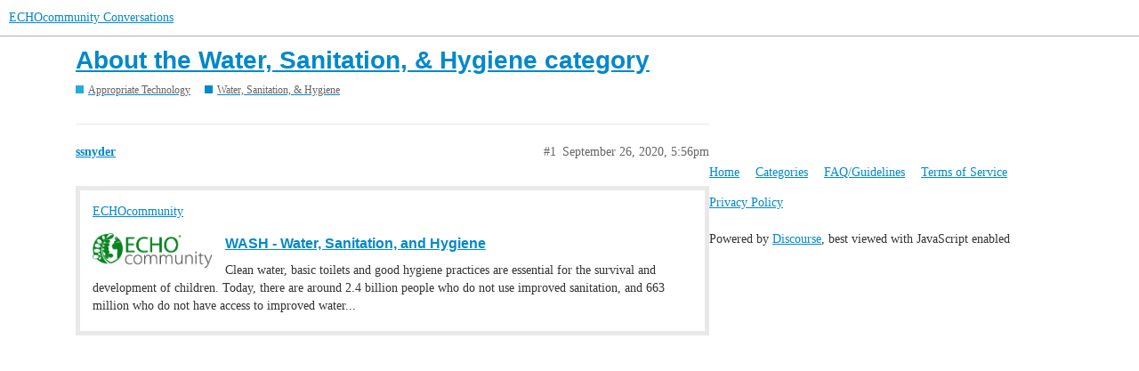

--- FILE ---
content_type: text/html; charset=utf-8
request_url: https://conversations.echocommunity.org/t/about-the-water-sanitation-hygiene-category/3424
body_size: 2573
content:
<!DOCTYPE html>
<html lang="en">
  <head>
    <meta charset="utf-8">
    <title>About the Water, Sanitation, &amp; Hygiene category - Water, Sanitation, &amp; Hygiene - ECHOcommunity Conversations</title>
    <meta name="description" content="">
    <meta name="generator" content="Discourse 3.0.6 - https://github.com/discourse/discourse version c35038b00ba7c6d6534a538ea211b84d54fa0656">
<link rel="icon" type="image/png" href="https://assets-global.echocommunity.org/conversations/optimized/1X/11f1676caf5e3e71adf302659b38aa91f179c1d0_2_32x32.ico">
<link rel="apple-touch-icon" type="image/png" href="https://assets-global.echocommunity.org/conversations/optimized/1X/01a4f6036e60df4446006ce01c34fac24f524fe6_2_180x180.png">
<meta name="theme-color" media="all" content="#ffffff">

<meta name="viewport" content="width=device-width, initial-scale=1.0, minimum-scale=1.0, user-scalable=yes, viewport-fit=cover">
<link rel="canonical" href="https://conversations.echocommunity.org/t/about-the-water-sanitation-hygiene-category/3424" />

<link rel="search" type="application/opensearchdescription+xml" href="https://conversations.echocommunity.org/opensearch.xml" title="ECHOcommunity Conversations Search">

    <link href="/stylesheets/color_definitions_simple-light_1_1_630bb9b8ef953b2c27919838bab56d631a49b81b.css?__ws=conversations.echocommunity.org" media="all" rel="stylesheet" class="light-scheme"/>

  <link href="/stylesheets/desktop_528d8a3d5df42cd072da66373fcf22786b83e26f.css?__ws=conversations.echocommunity.org" media="all" rel="stylesheet" data-target="desktop"  />



  <link href="/stylesheets/discourse-assign_528d8a3d5df42cd072da66373fcf22786b83e26f.css?__ws=conversations.echocommunity.org" media="all" rel="stylesheet" data-target="discourse-assign"  />
  <link href="/stylesheets/discourse-details_528d8a3d5df42cd072da66373fcf22786b83e26f.css?__ws=conversations.echocommunity.org" media="all" rel="stylesheet" data-target="discourse-details"  />
  <link href="/stylesheets/discourse-echo-locale_528d8a3d5df42cd072da66373fcf22786b83e26f.css?__ws=conversations.echocommunity.org" media="all" rel="stylesheet" data-target="discourse-echo-locale"  />
  <link href="/stylesheets/discourse-echo-nav_528d8a3d5df42cd072da66373fcf22786b83e26f.css?__ws=conversations.echocommunity.org" media="all" rel="stylesheet" data-target="discourse-echo-nav"  />
  <link href="/stylesheets/discourse-local-dates_528d8a3d5df42cd072da66373fcf22786b83e26f.css?__ws=conversations.echocommunity.org" media="all" rel="stylesheet" data-target="discourse-local-dates"  />
  <link href="/stylesheets/discourse-narrative-bot_528d8a3d5df42cd072da66373fcf22786b83e26f.css?__ws=conversations.echocommunity.org" media="all" rel="stylesheet" data-target="discourse-narrative-bot"  />
  <link href="/stylesheets/discourse-presence_528d8a3d5df42cd072da66373fcf22786b83e26f.css?__ws=conversations.echocommunity.org" media="all" rel="stylesheet" data-target="discourse-presence"  />
  <link href="/stylesheets/lazy-yt_528d8a3d5df42cd072da66373fcf22786b83e26f.css?__ws=conversations.echocommunity.org" media="all" rel="stylesheet" data-target="lazy-yt"  />
  <link href="/stylesheets/poll_528d8a3d5df42cd072da66373fcf22786b83e26f.css?__ws=conversations.echocommunity.org" media="all" rel="stylesheet" data-target="poll"  />
  <link href="/stylesheets/poll_desktop_528d8a3d5df42cd072da66373fcf22786b83e26f.css?__ws=conversations.echocommunity.org" media="all" rel="stylesheet" data-target="poll_desktop"  />

  <link href="/stylesheets/desktop_theme_2_224eab66074efe8e7c438a8051ea6947abb833cc.css?__ws=conversations.echocommunity.org" media="all" rel="stylesheet" data-target="desktop_theme" data-theme-id="2" data-theme-name="category headers theme component"/>
<link href="/stylesheets/desktop_theme_1_174dbefd91e9cddcdec586cf72205b22361ce729.css?__ws=conversations.echocommunity.org" media="all" rel="stylesheet" data-target="desktop_theme" data-theme-id="1" data-theme-name="adjust top of page for taller headers on mobile"/>

    
    
        <link rel="alternate nofollow" type="application/rss+xml" title="RSS feed of &#39;About the Water, Sanitation, &amp; Hygiene category&#39;" href="https://conversations.echocommunity.org/t/about-the-water-sanitation-hygiene-category/3424.rss?locale=en" />
    <meta property="og:site_name" content="ECHOcommunity Conversations" />
<meta property="og:type" content="website" />
<meta name="twitter:card" content="summary_large_image" />
<meta name="twitter:image" content="https://assets-global.echocommunity.org/conversations/original/1X/00b243dedb961b2b3d02a4a9ab96b1ad93b74fcb.jpeg" />
<meta property="og:image" content="https://assets-global.echocommunity.org/conversations/original/1X/00b243dedb961b2b3d02a4a9ab96b1ad93b74fcb.jpeg" />
<meta property="og:url" content="https://conversations.echocommunity.org/t/about-the-water-sanitation-hygiene-category/3424" />
<meta name="twitter:url" content="https://conversations.echocommunity.org/t/about-the-water-sanitation-hygiene-category/3424" />
<meta property="og:title" content="About the Water, Sanitation, &amp; Hygiene category" />
<meta name="twitter:title" content="About the Water, Sanitation, &amp; Hygiene category" />
<meta property="article:published_time" content="2020-09-26T17:56:10+00:00" />
<meta property="og:ignore_canonical" content="true" />


    
  </head>
  <body class="crawler">
    

<link rel="preload" href="/theme-javascripts/938f5a9f9249a061017eacd111a1ac741e68f7ca.js?__ws=conversations.echocommunity.org" as="script">
<script defer="" src="/theme-javascripts/938f5a9f9249a061017eacd111a1ac741e68f7ca.js?__ws=conversations.echocommunity.org" data-theme-id="2"></script>

    <header>
  <a href="/">
    ECHOcommunity Conversations
  </a>
</header>

    <div id="main-outlet" class="wrap" role="main">
        <div id="topic-title">
    <h1>
      <a href="/t/about-the-water-sanitation-hygiene-category/3424">About the Water, Sanitation, &amp; Hygiene category</a>
    </h1>

      <div class="topic-category" itemscope itemtype="http://schema.org/BreadcrumbList">
          <span itemprop="itemListElement" itemscope itemtype="http://schema.org/ListItem">
            <a href="https://conversations.echocommunity.org/c/appropriate-technology/12" class="badge-wrapper bullet" itemprop="item">
              <span class='badge-category-bg' style='background-color: #25AAE2'></span>
              <span class='badge-category clear-badge'>
                <span class='category-name' itemprop='name'>Appropriate Technology</span>
              </span>
            </a>
            <meta itemprop="position" content="1" />
          </span>
          <span itemprop="itemListElement" itemscope itemtype="http://schema.org/ListItem">
            <a href="https://conversations.echocommunity.org/c/appropriate-technology/water-sanitation-hygiene/98" class="badge-wrapper bullet" itemprop="item">
              <span class='badge-category-bg' style='background-color: #0088CC'></span>
              <span class='badge-category clear-badge'>
                <span class='category-name' itemprop='name'>Water, Sanitation, &amp; Hygiene</span>
              </span>
            </a>
            <meta itemprop="position" content="2" />
          </span>
      </div>

  </div>

  


      <div id='post_1' itemscope itemtype='http://schema.org/DiscussionForumPosting' class='topic-body crawler-post'>
        <div class='crawler-post-meta'>
          <div itemprop='publisher' itemscope itemtype="http://schema.org/Organization">
            <meta itemprop='name' content='ECHO Inc.'>
          </div>
          <span class="creator" itemprop="author" itemscope itemtype="http://schema.org/Person">
            <a itemprop="url" href='https://conversations.echocommunity.org/u/ssnyder'><span itemprop='name'>ssnyder</span></a>
            
          </span>

          <link itemprop="mainEntityOfPage" href="https://conversations.echocommunity.org/t/about-the-water-sanitation-hygiene-category/3424">


          <span class="crawler-post-infos">
              <time itemprop='datePublished' datetime='2020-09-26T17:56:10Z' class='post-time'>
                September 26, 2020,  5:56pm
              </time>
              <meta itemprop='dateModified' content='2020-09-26T17:56:24Z'>
          <span itemprop='position'>#1</span>
          </span>
        </div>
        <div class='post' itemprop='articleBody'>
          <aside class="onebox whitelistedgeneric">
  <header class="source">
      <a href="https://www.echocommunity.org/resources/2609ca77-95c9-4e4b-8040-a3952700b145" target="_blank">ECHOcommunity</a>
  </header>
  <article class="onebox-body">
    <div class="aspect-image" style="--aspect-ratio:301/90;"><img src="https://assets.echocommunity.org/images/517a7e06-6e92-4e0b-97e9-47d4f25f001f/echocommunity-logo-for-emails-90px-wide_original.png" class="thumbnail"></div>

<h3><a href="https://www.echocommunity.org/resources/2609ca77-95c9-4e4b-8040-a3952700b145" target="_blank">WASH - Water, Sanitation, and Hygiene</a></h3>

<p>Clean water, basic toilets and good hygiene practices are essential for the survival and development of children. Today, there are around 2.4 billion people who do not use improved sanitation, and 663 million who do not have access to improved water...</p>


  </article>
  <div class="onebox-metadata">
    
    
  </div>
  <div style="clear: both"></div>
</aside>

        </div>

        <meta itemprop='headline' content='About the Water, Sanitation, &amp; Hygiene category'>
          <meta itemprop='keywords' content=''>

        <div itemprop="interactionStatistic" itemscope itemtype="http://schema.org/InteractionCounter">
           <meta itemprop="interactionType" content="http://schema.org/LikeAction"/>
           <meta itemprop="userInteractionCount" content="0" />
           <span class='post-likes'></span>
         </div>

         <div itemprop="interactionStatistic" itemscope itemtype="http://schema.org/InteractionCounter">
            <meta itemprop="interactionType" content="http://schema.org/CommentAction"/>
            <meta itemprop="userInteractionCount" content="0" />
          </div>

      </div>






    </div>
    <footer class="container wrap">
  <nav class='crawler-nav'>
    <ul>
      <li itemscope itemtype='http://schema.org/SiteNavigationElement'>
        <span itemprop='name'>
          <a href='/' itemprop="url">Home </a>
        </span>
      </li>
      <li itemscope itemtype='http://schema.org/SiteNavigationElement'>
        <span itemprop='name'>
          <a href='/categories' itemprop="url">Categories </a>
        </span>
      </li>
      <li itemscope itemtype='http://schema.org/SiteNavigationElement'>
        <span itemprop='name'>
          <a href='/guidelines' itemprop="url">FAQ/Guidelines </a>
        </span>
      </li>
      <li itemscope itemtype='http://schema.org/SiteNavigationElement'>
        <span itemprop='name'>
          <a href='/tos' itemprop="url">Terms of Service </a>
        </span>
      </li>
      <li itemscope itemtype='http://schema.org/SiteNavigationElement'>
        <span itemprop='name'>
          <a href='/privacy' itemprop="url">Privacy Policy </a>
        </span>
      </li>
    </ul>
  </nav>
  <p class='powered-by-link'>Powered by <a href="https://www.discourse.org">Discourse</a>, best viewed with JavaScript enabled</p>
</footer>

    
    
  </body>
  
</html>


--- FILE ---
content_type: text/css
request_url: https://conversations.echocommunity.org/stylesheets/discourse-echo-locale_528d8a3d5df42cd072da66373fcf22786b83e26f.css?__ws=conversations.echocommunity.org
body_size: -137
content:
.d-header #search-button{display:none}

/*# sourceMappingURL=discourse-echo-locale_528d8a3d5df42cd072da66373fcf22786b83e26f.css.map?__ws=conversations.echocommunity.org */


--- FILE ---
content_type: text/css
request_url: https://conversations.echocommunity.org/stylesheets/desktop_theme_2_224eab66074efe8e7c438a8051ea6947abb833cc.css?__ws=conversations.echocommunity.org
body_size: 234
content:
div[class^="category-title-header"]{display:none}.category-header div[class^="category-title-header"]{box-sizing:border-box;display:block;margin-bottom:20px;text-align:left;width:100%;justify-content:center;overflow:hidden;border:2px solid #e9e9e9;background-size:contain}.category-header div[class^="category-title-header"] .category-title-contents{padding:20px}.category-header div[class^="category-title-header"] .category-title-contents svg{height:1.5em;width:1.1em;margin-right:0.25em}.category-header div[class^="category-title-header"] .category-title-name a:link,.category-header div[class^="category-title-header"] .category-title-name a:visited{color:inherit}.category-header div[class^="category-title-header"] .category-title-name h1{display:inline}.category-header div[class^="category-title-header"] .category-title-description{padding-top:0.5em;font-size:var(--font-up-1)}.category-header div[class^="category-title-header"] a.parent-box-link{display:none}body{background-image:none !important}.category-heading{display:none}.category-header-widget .category-logo.aspect-image,.category-header-widget .category-logo.aspect-image>img{float:left;margin:0 0.5em 0.25em 0;max-height:150px}.category-header-widget .category-logo.aspect-image>img{width:auto;height:auto;display:inline-block}

/*# sourceMappingURL=desktop_theme_2_224eab66074efe8e7c438a8051ea6947abb833cc.css.map?__ws=conversations.echocommunity.org */


--- FILE ---
content_type: text/css
request_url: https://conversations.echocommunity.org/stylesheets/desktop_theme_1_174dbefd91e9cddcdec586cf72205b22361ce729.css?__ws=conversations.echocommunity.org
body_size: -90
content:
.category-header div[class^="category-title-header"] .category-title-description a,.category-header div[class^="category-title-header"] .category-title-description a:visited{color:#08c !important}

/*# sourceMappingURL=desktop_theme_1_174dbefd91e9cddcdec586cf72205b22361ce729.css.map?__ws=conversations.echocommunity.org */
